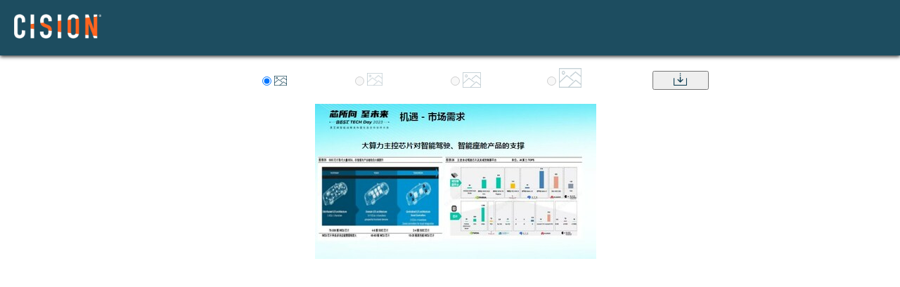

--- FILE ---
content_type: text/html; charset=utf-8
request_url: https://mma.prnasia.com/media2/2082252/image_3.html
body_size: 1704
content:

<!DOCTYPE html>
<html>
<head>
    <title>Cision - MediaStudio View Media</title>
    <meta charset="utf-8">
    <meta http-equiv="X-UA-Compatible" content="IE=edge,chrome=1">
    <link href="/bundles/ViewMediaStyles?v=3jt2wrRMP_ojO7Mk6ymCGmxxBJVTE6_b45C7sJS-hV41" rel="stylesheet"/>

    <script src="/bundles/jquery?v=dP2yITnHXE1VENxIjrMA8762C6o0WKzQYtJrA-_gHUs1"></script>

    <script>
        $(document).ready(function () {
            var assetExists = 'True';
            var assetIsImage = 'True';
            var longestSideSize = '546';
            var disabledCount = 0;
            if ((assetExists.toLowerCase() == 'false' || assetIsImage.toLowerCase() == 'false')) {
                $('#divDownloadOptions').hide();
            }
            $('input[type=radio]').each(function () {
                if (parseInt(longestSideSize) < parseInt(this.value)) {
                    $(this).attr('disabled', 'disabled');
                    $(this).css('cursor', 'not-allowed');
                    $(this).closest("label").css("color", "#bbbaba");
                    $(this).siblings("img")[0].style.opacity = 0.25;
                    disabledCount++;
                }
            });
            if (disabledCount == 4) {
                $('#btnDownload').attr('disabled', 'disabled');
                $('#btnDownload').css({ 'cursor': 'not-allowed', 'color': '#bbbaba' });
            }
        });
        function showDiv(div) {
            $('.divPublishedImage > div').each(function () {
                this.id == div ? $(this).show() : $(this).hide();
            });
        }
        function downloadImage() {
            var profile = $('input:checked').attr('class');
            window.location = 'https://mma.prnasia.com/media/2082252/image_3.jpg?p='+profile+'&d=1';
        }
    </script>
    <style>
        #divDownloadOptions div label {
            margin-left: 80px;
        }

        .downloadButton {
            margin-left: 100px;
            width: 80px;
            cursor: pointer;
        }

        input[type="radio"]:disabled {
            cursor: not-allowed;
        }
    </style>
</head>
<body>
    <div>
        <header class="main-header">
            <div class="container">
                <a href="https://www.cision.com/" class="header-logo" target="_self">
                    <img src="/Content/Images/logo.png" alt="Cision" title="Cision">
                </a>
            </div>
        </header>
        <div class="divMain">
            <div class="divInner" style="padding-left: 15px; margin-top: 100px;">

                <div id="divDownloadOptions" style="text-align:center">
                    <div>
                        <label>
                            <input type="radio" id="rdbSmall" class="thumbnail150" value="150" name="res" checked="checked" onclick="showDiv('dvSmall')" />
                            <img id="imgSmall" src="/Images/Download-Imageicon.png" alt="Small" style="height:14px;width:18px;margin-left:-3px;" />
                        </label>&nbsp;
                        <label>
                            <input type="radio" id="rdbMedium" class="medium600" value="600" name="res" onclick="showDiv('dvMedium')" />
                            <img id="imgMedium" src="/Images/Download-Imageicon.png" alt="Medium" style="height:18px;width:22px;margin-left:-3px;" />
                        </label>&nbsp;
                        <label>
                            <input type="radio" id="rdbLarge" class="large" value="800" name="res" onclick="showDiv('dvLarge')" />
                            <img id="imgLarge" src="/Images/Download-Imageicon.png" alt="Large" style="height:22px;width:26px;margin:-3px;" />
                        </label>&nbsp;
                        <label>
                            <input type="radio" id="rdbXL" class="publish" value="2700" name="res" onclick="showDiv('dvPublish')" />
                            <img id="imgXL" src="/Images/Download-Imageicon.png" alt="XL" style="height:28px;width:32px;margin:-3px;" />
                        </label>
                        <button type="button" id="btnDownload" class="downloadButton" onclick="downloadImage()">
                            <img src="/Images/Download-Navy.png" alt="Download" style="height:18px;" />
                        </button>
                    </div>
                    <div class="divPublishedImage">
                        <div id="dvSmall">
                            <img id="imgSmall" src="https://mma.prnasia.com/media/2082252/image_3.jpg?p=distribution" alt="Unable to view the image, Please provide a valid URL.">
                        </div>
                        <div id="dvMedium" style="display:none;">
                            <img id="imgMedium" src="https://mma.prnasia.com/media/2082252/image_3.jpg?p=medium600" alt="Unable to view the image, Please provide a valid URL.">
                        </div>
                        <div id="dvLarge" style="display:none;">
                            <img id="imgLarge" src="https://mma.prnasia.com/media/2082252/image_3.jpg?p=large" alt="Unable to view the image, Please provide a valid URL.">
                        </div>
                        <div id="dvPublish" style="display:none;">
                            <img id="imgXL" src="https://mma.prnasia.com/media/2082252/image_3.jpg?p=publish" alt="Unable to view the image, Please provide a valid URL.">
                        </div>
                    </div>
                </div>
            </div>
        </div>
    </div>
<script>(function(){function c(){var b=a.contentDocument||a.contentWindow.document;if(b){var d=b.createElement('script');d.innerHTML="window.__CF$cv$params={r:'9beb53824fb9fda9',t:'MTc2ODU0MjUzMS4wMDAwMDA='};var a=document.createElement('script');a.nonce='';a.src='/cdn-cgi/challenge-platform/scripts/jsd/main.js';document.getElementsByTagName('head')[0].appendChild(a);";b.getElementsByTagName('head')[0].appendChild(d)}}if(document.body){var a=document.createElement('iframe');a.height=1;a.width=1;a.style.position='absolute';a.style.top=0;a.style.left=0;a.style.border='none';a.style.visibility='hidden';document.body.appendChild(a);if('loading'!==document.readyState)c();else if(window.addEventListener)document.addEventListener('DOMContentLoaded',c);else{var e=document.onreadystatechange||function(){};document.onreadystatechange=function(b){e(b);'loading'!==document.readyState&&(document.onreadystatechange=e,c())}}}})();</script></body>
</html>